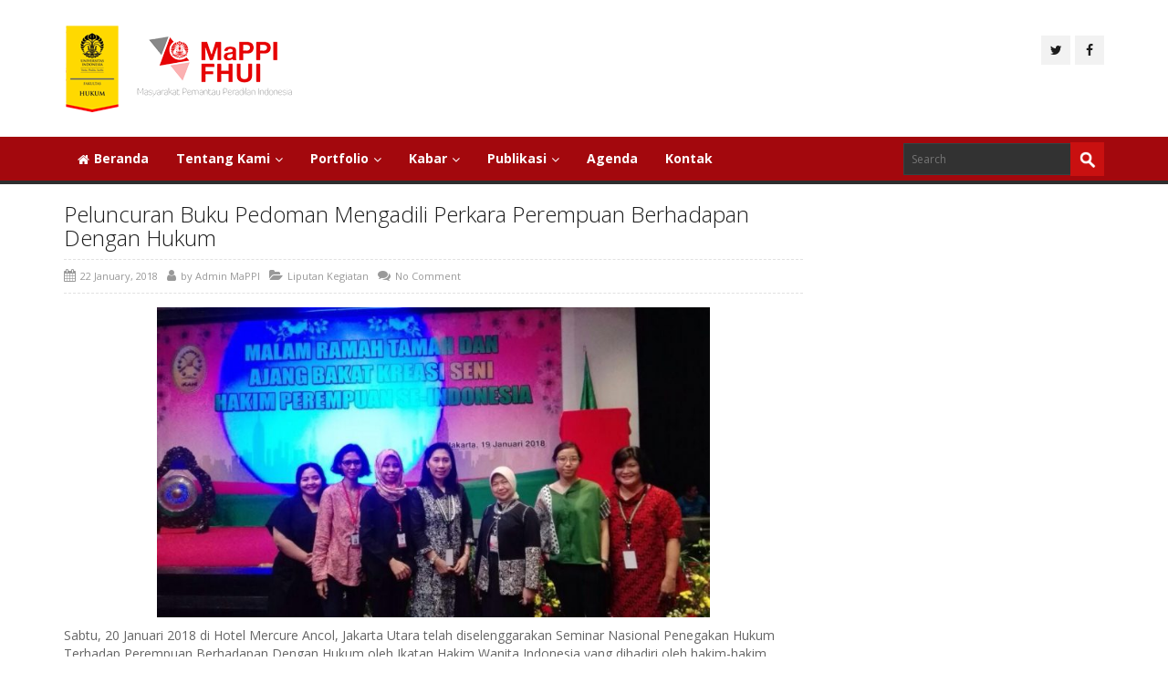

--- FILE ---
content_type: text/html; charset=UTF-8
request_url: https://mappifhui.org/peluncuran-buku-pedoman-mengadili-perkara-perempuan-berhadapan-dengan-hukum
body_size: 54215
content:
<!DOCTYPE html>
<!--[if IE 7]>
<html id="ie7" lang="en-US">
<![endif]-->
<!--[if IE 8]>
<html id="ie8" lang="en-US">
<![endif]-->
<!--[if !(IE 6) | !(IE 7) | !(IE 8)  ]><!-->
<html lang="en-US">
<!--<![endif]-->
<head>
	<meta charset="UTF-8" />
	<meta name="viewport" content="width=device-width, initial-scale=1.0" />
	<link rel="shortcut icon" href="https://mappifhui.org/wp-content/uploads/2015/10/fav.png" />
	<link rel="profile" href="http://gmpg.org/xfn/11" />
	<link rel="pingback" href="" />
	
	<!-- IE10 viewport hack for Surface/desktop Windows 8 bug -->
	<script src="https://mappifhui.org/wp-content/themes/alterna/js/ie10-viewport-bug-workaround.js"></script>
	
	    <!-- HTML5 shim and Respond.js IE8 support of HTML5 elements and media queries -->
	<!--[if lt IE 9]>
	<script src="https://mappifhui.org/wp-content/themes/alterna/js/html5shiv.js"></script>
	<script src="https://mappifhui.org/wp-content/themes/alterna/js/respond.min.js"></script>
	<![endif]-->
<meta name='robots' content='index, follow, max-image-preview:large, max-snippet:-1, max-video-preview:-1' />
<meta name="dlm-version" content="5.1.6">
	<!-- This site is optimized with the Yoast SEO plugin v24.5 - https://yoast.com/wordpress/plugins/seo/ -->
	<title>Peluncuran Buku Pedoman Mengadili Perkara Perempuan Berhadapan Dengan Hukum - MaPPI FHUI</title>
	<link rel="canonical" href="https://mappifhui.org/peluncuran-buku-pedoman-mengadili-perkara-perempuan-berhadapan-dengan-hukum" />
	<meta property="og:locale" content="en_US" />
	<meta property="og:type" content="article" />
	<meta property="og:title" content="Peluncuran Buku Pedoman Mengadili Perkara Perempuan Berhadapan Dengan Hukum - MaPPI FHUI" />
	<meta property="og:description" content="Sabtu, 20 Januari 2018&nbsp;di Hotel Mercure Ancol, Jakarta Utara telah diselenggarakan Seminar Nasional Penegakan Hukum Terhadap Perempuan Berhadapan Dengan Hukum oleh Ikatan Hakim Wanita Indonesia yang dihadiri oleh hakim-hakim perempuan yang masih aktif maupun purna bakti serta perwakilan Ikatan Hakim Indonesia (IKAHI). Pada kegiatan tersebut Prof. Dr. H.. Hatta Ali, S.H.M.H selaku Ketua Mahakamah Agung [&hellip;]" />
	<meta property="og:url" content="https://mappifhui.org/peluncuran-buku-pedoman-mengadili-perkara-perempuan-berhadapan-dengan-hukum" />
	<meta property="og:site_name" content="MaPPI FHUI" />
	<meta property="article:publisher" content="https://www.facebook.com/mappifhui/" />
	<meta property="article:published_time" content="2018-01-22T07:09:57+00:00" />
	<meta property="article:modified_time" content="2018-01-30T07:12:25+00:00" />
	<meta property="og:image" content="https://mappifhui.org/wp-content/uploads/2018/01/mappi-2018.jpg" />
	<meta property="og:image:width" content="1040" />
	<meta property="og:image:height" content="584" />
	<meta property="og:image:type" content="image/jpeg" />
	<meta name="author" content="Admin MaPPI" />
	<meta name="twitter:card" content="summary_large_image" />
	<meta name="twitter:creator" content="@mappi_fhui" />
	<meta name="twitter:site" content="@mappi_fhui" />
	<meta name="twitter:label1" content="Written by" />
	<meta name="twitter:data1" content="Admin MaPPI" />
	<meta name="twitter:label2" content="Est. reading time" />
	<meta name="twitter:data2" content="1 minute" />
	<script type="application/ld+json" class="yoast-schema-graph">{"@context":"https://schema.org","@graph":[{"@type":"WebPage","@id":"https://mappifhui.org/peluncuran-buku-pedoman-mengadili-perkara-perempuan-berhadapan-dengan-hukum","url":"https://mappifhui.org/peluncuran-buku-pedoman-mengadili-perkara-perempuan-berhadapan-dengan-hukum","name":"Peluncuran Buku Pedoman Mengadili Perkara Perempuan Berhadapan Dengan Hukum - MaPPI FHUI","isPartOf":{"@id":"http://mappifhui.org/#website"},"primaryImageOfPage":{"@id":"https://mappifhui.org/peluncuran-buku-pedoman-mengadili-perkara-perempuan-berhadapan-dengan-hukum#primaryimage"},"image":{"@id":"https://mappifhui.org/peluncuran-buku-pedoman-mengadili-perkara-perempuan-berhadapan-dengan-hukum#primaryimage"},"thumbnailUrl":"https://mappifhui.org/wp-content/uploads/2018/01/mappi-2018.jpg","datePublished":"2018-01-22T07:09:57+00:00","dateModified":"2018-01-30T07:12:25+00:00","author":{"@id":"http://mappifhui.org/#/schema/person/32e4deaf1db3d2dbc29629abd63f2c02"},"breadcrumb":{"@id":"https://mappifhui.org/peluncuran-buku-pedoman-mengadili-perkara-perempuan-berhadapan-dengan-hukum#breadcrumb"},"inLanguage":"en-US","potentialAction":[{"@type":"ReadAction","target":["https://mappifhui.org/peluncuran-buku-pedoman-mengadili-perkara-perempuan-berhadapan-dengan-hukum"]}]},{"@type":"ImageObject","inLanguage":"en-US","@id":"https://mappifhui.org/peluncuran-buku-pedoman-mengadili-perkara-perempuan-berhadapan-dengan-hukum#primaryimage","url":"https://mappifhui.org/wp-content/uploads/2018/01/mappi-2018.jpg","contentUrl":"https://mappifhui.org/wp-content/uploads/2018/01/mappi-2018.jpg","width":1040,"height":584},{"@type":"BreadcrumbList","@id":"https://mappifhui.org/peluncuran-buku-pedoman-mengadili-perkara-perempuan-berhadapan-dengan-hukum#breadcrumb","itemListElement":[{"@type":"ListItem","position":1,"name":"Home","item":"https://mappifhui.org/"},{"@type":"ListItem","position":2,"name":"Peluncuran Buku Pedoman Mengadili Perkara Perempuan Berhadapan Dengan Hukum"}]},{"@type":"WebSite","@id":"http://mappifhui.org/#website","url":"http://mappifhui.org/","name":"MaPPI FHUI","description":"Masyarakat Pemantau Peradilan Indonesia","potentialAction":[{"@type":"SearchAction","target":{"@type":"EntryPoint","urlTemplate":"http://mappifhui.org/?s={search_term_string}"},"query-input":{"@type":"PropertyValueSpecification","valueRequired":true,"valueName":"search_term_string"}}],"inLanguage":"en-US"},{"@type":"Person","@id":"http://mappifhui.org/#/schema/person/32e4deaf1db3d2dbc29629abd63f2c02","name":"Admin MaPPI","image":{"@type":"ImageObject","inLanguage":"en-US","@id":"http://mappifhui.org/#/schema/person/image/","url":"https://secure.gravatar.com/avatar/44bb23bfee31735180567316c9ed76f4?s=96&d=mm&r=g","contentUrl":"https://secure.gravatar.com/avatar/44bb23bfee31735180567316c9ed76f4?s=96&d=mm&r=g","caption":"Admin MaPPI"},"url":"https://mappifhui.org/author/mappi-admin"}]}</script>
	<!-- / Yoast SEO plugin. -->


<link rel='dns-prefetch' href='//fonts.googleapis.com' />
<link rel="alternate" type="application/rss+xml" title="MaPPI FHUI &raquo; Feed" href="https://mappifhui.org/feed" />
<link rel="alternate" type="application/rss+xml" title="MaPPI FHUI &raquo; Comments Feed" href="https://mappifhui.org/comments/feed" />
<script type="text/javascript">
/* <![CDATA[ */
window._wpemojiSettings = {"baseUrl":"https:\/\/s.w.org\/images\/core\/emoji\/15.0.3\/72x72\/","ext":".png","svgUrl":"https:\/\/s.w.org\/images\/core\/emoji\/15.0.3\/svg\/","svgExt":".svg","source":{"concatemoji":"https:\/\/mappifhui.org\/wp-includes\/js\/wp-emoji-release.min.js?ver=6.5.7"}};
/*! This file is auto-generated */
!function(i,n){var o,s,e;function c(e){try{var t={supportTests:e,timestamp:(new Date).valueOf()};sessionStorage.setItem(o,JSON.stringify(t))}catch(e){}}function p(e,t,n){e.clearRect(0,0,e.canvas.width,e.canvas.height),e.fillText(t,0,0);var t=new Uint32Array(e.getImageData(0,0,e.canvas.width,e.canvas.height).data),r=(e.clearRect(0,0,e.canvas.width,e.canvas.height),e.fillText(n,0,0),new Uint32Array(e.getImageData(0,0,e.canvas.width,e.canvas.height).data));return t.every(function(e,t){return e===r[t]})}function u(e,t,n){switch(t){case"flag":return n(e,"\ud83c\udff3\ufe0f\u200d\u26a7\ufe0f","\ud83c\udff3\ufe0f\u200b\u26a7\ufe0f")?!1:!n(e,"\ud83c\uddfa\ud83c\uddf3","\ud83c\uddfa\u200b\ud83c\uddf3")&&!n(e,"\ud83c\udff4\udb40\udc67\udb40\udc62\udb40\udc65\udb40\udc6e\udb40\udc67\udb40\udc7f","\ud83c\udff4\u200b\udb40\udc67\u200b\udb40\udc62\u200b\udb40\udc65\u200b\udb40\udc6e\u200b\udb40\udc67\u200b\udb40\udc7f");case"emoji":return!n(e,"\ud83d\udc26\u200d\u2b1b","\ud83d\udc26\u200b\u2b1b")}return!1}function f(e,t,n){var r="undefined"!=typeof WorkerGlobalScope&&self instanceof WorkerGlobalScope?new OffscreenCanvas(300,150):i.createElement("canvas"),a=r.getContext("2d",{willReadFrequently:!0}),o=(a.textBaseline="top",a.font="600 32px Arial",{});return e.forEach(function(e){o[e]=t(a,e,n)}),o}function t(e){var t=i.createElement("script");t.src=e,t.defer=!0,i.head.appendChild(t)}"undefined"!=typeof Promise&&(o="wpEmojiSettingsSupports",s=["flag","emoji"],n.supports={everything:!0,everythingExceptFlag:!0},e=new Promise(function(e){i.addEventListener("DOMContentLoaded",e,{once:!0})}),new Promise(function(t){var n=function(){try{var e=JSON.parse(sessionStorage.getItem(o));if("object"==typeof e&&"number"==typeof e.timestamp&&(new Date).valueOf()<e.timestamp+604800&&"object"==typeof e.supportTests)return e.supportTests}catch(e){}return null}();if(!n){if("undefined"!=typeof Worker&&"undefined"!=typeof OffscreenCanvas&&"undefined"!=typeof URL&&URL.createObjectURL&&"undefined"!=typeof Blob)try{var e="postMessage("+f.toString()+"("+[JSON.stringify(s),u.toString(),p.toString()].join(",")+"));",r=new Blob([e],{type:"text/javascript"}),a=new Worker(URL.createObjectURL(r),{name:"wpTestEmojiSupports"});return void(a.onmessage=function(e){c(n=e.data),a.terminate(),t(n)})}catch(e){}c(n=f(s,u,p))}t(n)}).then(function(e){for(var t in e)n.supports[t]=e[t],n.supports.everything=n.supports.everything&&n.supports[t],"flag"!==t&&(n.supports.everythingExceptFlag=n.supports.everythingExceptFlag&&n.supports[t]);n.supports.everythingExceptFlag=n.supports.everythingExceptFlag&&!n.supports.flag,n.DOMReady=!1,n.readyCallback=function(){n.DOMReady=!0}}).then(function(){return e}).then(function(){var e;n.supports.everything||(n.readyCallback(),(e=n.source||{}).concatemoji?t(e.concatemoji):e.wpemoji&&e.twemoji&&(t(e.twemoji),t(e.wpemoji)))}))}((window,document),window._wpemojiSettings);
/* ]]> */
</script>
<link rel='stylesheet' id='svc-fontawosem-css-css' href='https://mappifhui.org/wp-content/plugins/svc-post-grid-addon/assets/css/font-awesome.min.css?ver=6.5.7' type='text/css' media='all' />
<link rel='stylesheet' id='svc-front-css-css' href='https://mappifhui.org/wp-content/plugins/svc-post-grid-addon/assets/css/front.css?ver=6.5.7' type='text/css' media='all' />
<style id='wp-emoji-styles-inline-css' type='text/css'>

	img.wp-smiley, img.emoji {
		display: inline !important;
		border: none !important;
		box-shadow: none !important;
		height: 1em !important;
		width: 1em !important;
		margin: 0 0.07em !important;
		vertical-align: -0.1em !important;
		background: none !important;
		padding: 0 !important;
	}
</style>
<link rel='stylesheet' id='wp-block-library-css' href='https://mappifhui.org/wp-includes/css/dist/block-library/style.min.css?ver=6.5.7' type='text/css' media='all' />
<link rel='stylesheet' id='awsm-ead-public-css' href='https://mappifhui.org/wp-content/plugins/embed-any-document/css/embed-public.min.css?ver=2.7.12' type='text/css' media='all' />
<style id='classic-theme-styles-inline-css' type='text/css'>
/*! This file is auto-generated */
.wp-block-button__link{color:#fff;background-color:#32373c;border-radius:9999px;box-shadow:none;text-decoration:none;padding:calc(.667em + 2px) calc(1.333em + 2px);font-size:1.125em}.wp-block-file__button{background:#32373c;color:#fff;text-decoration:none}
</style>
<style id='global-styles-inline-css' type='text/css'>
body{--wp--preset--color--black: #000000;--wp--preset--color--cyan-bluish-gray: #abb8c3;--wp--preset--color--white: #ffffff;--wp--preset--color--pale-pink: #f78da7;--wp--preset--color--vivid-red: #cf2e2e;--wp--preset--color--luminous-vivid-orange: #ff6900;--wp--preset--color--luminous-vivid-amber: #fcb900;--wp--preset--color--light-green-cyan: #7bdcb5;--wp--preset--color--vivid-green-cyan: #00d084;--wp--preset--color--pale-cyan-blue: #8ed1fc;--wp--preset--color--vivid-cyan-blue: #0693e3;--wp--preset--color--vivid-purple: #9b51e0;--wp--preset--gradient--vivid-cyan-blue-to-vivid-purple: linear-gradient(135deg,rgba(6,147,227,1) 0%,rgb(155,81,224) 100%);--wp--preset--gradient--light-green-cyan-to-vivid-green-cyan: linear-gradient(135deg,rgb(122,220,180) 0%,rgb(0,208,130) 100%);--wp--preset--gradient--luminous-vivid-amber-to-luminous-vivid-orange: linear-gradient(135deg,rgba(252,185,0,1) 0%,rgba(255,105,0,1) 100%);--wp--preset--gradient--luminous-vivid-orange-to-vivid-red: linear-gradient(135deg,rgba(255,105,0,1) 0%,rgb(207,46,46) 100%);--wp--preset--gradient--very-light-gray-to-cyan-bluish-gray: linear-gradient(135deg,rgb(238,238,238) 0%,rgb(169,184,195) 100%);--wp--preset--gradient--cool-to-warm-spectrum: linear-gradient(135deg,rgb(74,234,220) 0%,rgb(151,120,209) 20%,rgb(207,42,186) 40%,rgb(238,44,130) 60%,rgb(251,105,98) 80%,rgb(254,248,76) 100%);--wp--preset--gradient--blush-light-purple: linear-gradient(135deg,rgb(255,206,236) 0%,rgb(152,150,240) 100%);--wp--preset--gradient--blush-bordeaux: linear-gradient(135deg,rgb(254,205,165) 0%,rgb(254,45,45) 50%,rgb(107,0,62) 100%);--wp--preset--gradient--luminous-dusk: linear-gradient(135deg,rgb(255,203,112) 0%,rgb(199,81,192) 50%,rgb(65,88,208) 100%);--wp--preset--gradient--pale-ocean: linear-gradient(135deg,rgb(255,245,203) 0%,rgb(182,227,212) 50%,rgb(51,167,181) 100%);--wp--preset--gradient--electric-grass: linear-gradient(135deg,rgb(202,248,128) 0%,rgb(113,206,126) 100%);--wp--preset--gradient--midnight: linear-gradient(135deg,rgb(2,3,129) 0%,rgb(40,116,252) 100%);--wp--preset--font-size--small: 13px;--wp--preset--font-size--medium: 20px;--wp--preset--font-size--large: 36px;--wp--preset--font-size--x-large: 42px;--wp--preset--spacing--20: 0.44rem;--wp--preset--spacing--30: 0.67rem;--wp--preset--spacing--40: 1rem;--wp--preset--spacing--50: 1.5rem;--wp--preset--spacing--60: 2.25rem;--wp--preset--spacing--70: 3.38rem;--wp--preset--spacing--80: 5.06rem;--wp--preset--shadow--natural: 6px 6px 9px rgba(0, 0, 0, 0.2);--wp--preset--shadow--deep: 12px 12px 50px rgba(0, 0, 0, 0.4);--wp--preset--shadow--sharp: 6px 6px 0px rgba(0, 0, 0, 0.2);--wp--preset--shadow--outlined: 6px 6px 0px -3px rgba(255, 255, 255, 1), 6px 6px rgba(0, 0, 0, 1);--wp--preset--shadow--crisp: 6px 6px 0px rgba(0, 0, 0, 1);}:where(.is-layout-flex){gap: 0.5em;}:where(.is-layout-grid){gap: 0.5em;}body .is-layout-flex{display: flex;}body .is-layout-flex{flex-wrap: wrap;align-items: center;}body .is-layout-flex > *{margin: 0;}body .is-layout-grid{display: grid;}body .is-layout-grid > *{margin: 0;}:where(.wp-block-columns.is-layout-flex){gap: 2em;}:where(.wp-block-columns.is-layout-grid){gap: 2em;}:where(.wp-block-post-template.is-layout-flex){gap: 1.25em;}:where(.wp-block-post-template.is-layout-grid){gap: 1.25em;}.has-black-color{color: var(--wp--preset--color--black) !important;}.has-cyan-bluish-gray-color{color: var(--wp--preset--color--cyan-bluish-gray) !important;}.has-white-color{color: var(--wp--preset--color--white) !important;}.has-pale-pink-color{color: var(--wp--preset--color--pale-pink) !important;}.has-vivid-red-color{color: var(--wp--preset--color--vivid-red) !important;}.has-luminous-vivid-orange-color{color: var(--wp--preset--color--luminous-vivid-orange) !important;}.has-luminous-vivid-amber-color{color: var(--wp--preset--color--luminous-vivid-amber) !important;}.has-light-green-cyan-color{color: var(--wp--preset--color--light-green-cyan) !important;}.has-vivid-green-cyan-color{color: var(--wp--preset--color--vivid-green-cyan) !important;}.has-pale-cyan-blue-color{color: var(--wp--preset--color--pale-cyan-blue) !important;}.has-vivid-cyan-blue-color{color: var(--wp--preset--color--vivid-cyan-blue) !important;}.has-vivid-purple-color{color: var(--wp--preset--color--vivid-purple) !important;}.has-black-background-color{background-color: var(--wp--preset--color--black) !important;}.has-cyan-bluish-gray-background-color{background-color: var(--wp--preset--color--cyan-bluish-gray) !important;}.has-white-background-color{background-color: var(--wp--preset--color--white) !important;}.has-pale-pink-background-color{background-color: var(--wp--preset--color--pale-pink) !important;}.has-vivid-red-background-color{background-color: var(--wp--preset--color--vivid-red) !important;}.has-luminous-vivid-orange-background-color{background-color: var(--wp--preset--color--luminous-vivid-orange) !important;}.has-luminous-vivid-amber-background-color{background-color: var(--wp--preset--color--luminous-vivid-amber) !important;}.has-light-green-cyan-background-color{background-color: var(--wp--preset--color--light-green-cyan) !important;}.has-vivid-green-cyan-background-color{background-color: var(--wp--preset--color--vivid-green-cyan) !important;}.has-pale-cyan-blue-background-color{background-color: var(--wp--preset--color--pale-cyan-blue) !important;}.has-vivid-cyan-blue-background-color{background-color: var(--wp--preset--color--vivid-cyan-blue) !important;}.has-vivid-purple-background-color{background-color: var(--wp--preset--color--vivid-purple) !important;}.has-black-border-color{border-color: var(--wp--preset--color--black) !important;}.has-cyan-bluish-gray-border-color{border-color: var(--wp--preset--color--cyan-bluish-gray) !important;}.has-white-border-color{border-color: var(--wp--preset--color--white) !important;}.has-pale-pink-border-color{border-color: var(--wp--preset--color--pale-pink) !important;}.has-vivid-red-border-color{border-color: var(--wp--preset--color--vivid-red) !important;}.has-luminous-vivid-orange-border-color{border-color: var(--wp--preset--color--luminous-vivid-orange) !important;}.has-luminous-vivid-amber-border-color{border-color: var(--wp--preset--color--luminous-vivid-amber) !important;}.has-light-green-cyan-border-color{border-color: var(--wp--preset--color--light-green-cyan) !important;}.has-vivid-green-cyan-border-color{border-color: var(--wp--preset--color--vivid-green-cyan) !important;}.has-pale-cyan-blue-border-color{border-color: var(--wp--preset--color--pale-cyan-blue) !important;}.has-vivid-cyan-blue-border-color{border-color: var(--wp--preset--color--vivid-cyan-blue) !important;}.has-vivid-purple-border-color{border-color: var(--wp--preset--color--vivid-purple) !important;}.has-vivid-cyan-blue-to-vivid-purple-gradient-background{background: var(--wp--preset--gradient--vivid-cyan-blue-to-vivid-purple) !important;}.has-light-green-cyan-to-vivid-green-cyan-gradient-background{background: var(--wp--preset--gradient--light-green-cyan-to-vivid-green-cyan) !important;}.has-luminous-vivid-amber-to-luminous-vivid-orange-gradient-background{background: var(--wp--preset--gradient--luminous-vivid-amber-to-luminous-vivid-orange) !important;}.has-luminous-vivid-orange-to-vivid-red-gradient-background{background: var(--wp--preset--gradient--luminous-vivid-orange-to-vivid-red) !important;}.has-very-light-gray-to-cyan-bluish-gray-gradient-background{background: var(--wp--preset--gradient--very-light-gray-to-cyan-bluish-gray) !important;}.has-cool-to-warm-spectrum-gradient-background{background: var(--wp--preset--gradient--cool-to-warm-spectrum) !important;}.has-blush-light-purple-gradient-background{background: var(--wp--preset--gradient--blush-light-purple) !important;}.has-blush-bordeaux-gradient-background{background: var(--wp--preset--gradient--blush-bordeaux) !important;}.has-luminous-dusk-gradient-background{background: var(--wp--preset--gradient--luminous-dusk) !important;}.has-pale-ocean-gradient-background{background: var(--wp--preset--gradient--pale-ocean) !important;}.has-electric-grass-gradient-background{background: var(--wp--preset--gradient--electric-grass) !important;}.has-midnight-gradient-background{background: var(--wp--preset--gradient--midnight) !important;}.has-small-font-size{font-size: var(--wp--preset--font-size--small) !important;}.has-medium-font-size{font-size: var(--wp--preset--font-size--medium) !important;}.has-large-font-size{font-size: var(--wp--preset--font-size--large) !important;}.has-x-large-font-size{font-size: var(--wp--preset--font-size--x-large) !important;}
.wp-block-navigation a:where(:not(.wp-element-button)){color: inherit;}
:where(.wp-block-post-template.is-layout-flex){gap: 1.25em;}:where(.wp-block-post-template.is-layout-grid){gap: 1.25em;}
:where(.wp-block-columns.is-layout-flex){gap: 2em;}:where(.wp-block-columns.is-layout-grid){gap: 2em;}
.wp-block-pullquote{font-size: 1.5em;line-height: 1.6;}
</style>
<link rel='stylesheet' id='contact-form-7-css' href='https://mappifhui.org/wp-content/plugins/contact-form-7/includes/css/styles.css?ver=5.9.8' type='text/css' media='all' />
<link rel='stylesheet' id='rs-plugin-settings-css' href='https://mappifhui.org/wp-content/plugins/revslider/public/assets/css/settings.css?ver=5.4.7.4' type='text/css' media='all' />
<style id='rs-plugin-settings-inline-css' type='text/css'>
#rs-demo-id {}
</style>
<link rel='stylesheet' id='bootstrap-css' href='https://mappifhui.org/wp-content/themes/alterna/bootstrap/css/bootstrap.min.css?ver=9.12.4' type='text/css' media='all' />
<link rel='stylesheet' id='fontawesome-css' href='https://mappifhui.org/wp-content/themes/alterna/fontawesome/css/font-awesome.min.css?ver=9.12.4' type='text/css' media='all' />
<link rel='stylesheet' id='animate-css' href='https://mappifhui.org/wp-content/themes/alterna/css/animate.min.css?ver=9.12.4' type='text/css' media='all' />
<link rel='stylesheet' id='flexslider_style-css' href='https://mappifhui.org/wp-content/themes/alterna/js/flexslider/flexslider.css?ver=9.12.4' type='text/css' media='all' />
<link rel='stylesheet' id='fancyBox_style-css' href='https://mappifhui.org/wp-content/themes/alterna/js/fancyBox/jquery.fancybox.css?ver=9.12.4' type='text/css' media='all' />
<link rel='stylesheet' id='fancyBox_helper_style-css' href='https://mappifhui.org/wp-content/themes/alterna/js/fancyBox/helpers/jquery.fancybox-thumbs.css?ver=9.12.4' type='text/css' media='all' />
<link rel='stylesheet' id='alterna_style-css' href='https://mappifhui.org/wp-content/uploads/alterna/alterna-styles.css?ver=65' type='text/css' media='all' />
<link rel='stylesheet' id='style-css' href='https://mappifhui.org/wp-content/themes/alterna-child/style.css?ver=9.12.4' type='text/css' media='all' />
<link rel='stylesheet' id='custom-theme-font-css' href='//fonts.googleapis.com/css?family=Open+Sans%3A400%2C400italic%2C300%2C300italic%2C700%2C700italic&#038;ver=6.5.7' type='text/css' media='all' />
<link rel='stylesheet' id='tablepress-default-css' href='https://mappifhui.org/wp-content/tablepress-combined.min.css?ver=42' type='text/css' media='all' />
<script type="text/javascript" src="https://mappifhui.org/wp-includes/js/jquery/jquery.min.js?ver=3.7.1" id="jquery-core-js"></script>
<script type="text/javascript" src="https://mappifhui.org/wp-includes/js/jquery/jquery-migrate.min.js?ver=3.4.1" id="jquery-migrate-js"></script>
<script type="text/javascript" src="https://mappifhui.org/wp-content/plugins/revslider/public/assets/js/jquery.themepunch.tools.min.js?ver=5.4.7.4" id="tp-tools-js"></script>
<script type="text/javascript" src="https://mappifhui.org/wp-content/plugins/revslider/public/assets/js/jquery.themepunch.revolution.min.js?ver=5.4.7.4" id="revmin-js"></script>
<link rel="https://api.w.org/" href="https://mappifhui.org/wp-json/" /><link rel="alternate" type="application/json" href="https://mappifhui.org/wp-json/wp/v2/posts/9439" /><link rel="EditURI" type="application/rsd+xml" title="RSD" href="https://mappifhui.org/xmlrpc.php?rsd" />
<link rel='shortlink' href='https://mappifhui.org/?p=9439' />
<link rel="alternate" type="application/json+oembed" href="https://mappifhui.org/wp-json/oembed/1.0/embed?url=https%3A%2F%2Fmappifhui.org%2Fpeluncuran-buku-pedoman-mengadili-perkara-perempuan-berhadapan-dengan-hukum" />
<link rel="alternate" type="text/xml+oembed" href="https://mappifhui.org/wp-json/oembed/1.0/embed?url=https%3A%2F%2Fmappifhui.org%2Fpeluncuran-buku-pedoman-mengadili-perkara-perempuan-berhadapan-dengan-hukum&#038;format=xml" />
    <style>
	.svc_post_grid_list_container{ display:none;}
	#loader {background-image: url("https://mappifhui.org/wp-content/plugins/svc-post-grid-addon/inc/../addons/post-grid/css/loader.GIF");}
	</style>
    <style id="alterna-custom-page-css" type="text/css">
@media only screen and (-Webkit-min-device-pixel-ratio: 1.5),
only screen and (-moz-min-device-pixel-ratio: 1.5),
only screen and (-o-min-device-pixel-ratio: 3/2),
only screen and (min-device-pixel-ratio: 1.5) {
	
}
</style>
                <style id="alterna-custom-css" type="text/css">
			/*input your custom css code */
.alterna-nav-menu li a{
text-transform:none;
font-size:14px;
font-weight:600;
}
.alterna-nav-menu .sub-menu li a{
font-size:13px;
font-weight:300;
}
.searchform .sf-s:hover{
width:220px;
}
.searchform .sf-s{
width:220px;
color:#fff;
}
.alterna-nav-menu > li{
background:none;
}
			
			@media only screen and (-Webkit-min-device-pixel-ratio: 1.5),
			only screen and (-moz-min-device-pixel-ratio: 1.5),
			only screen and (-o-min-device-pixel-ratio: 3/2),
			only screen and (min-device-pixel-ratio: 1.5) {
			/*input your custom css code */			}
			
		</style>
        <meta name="generator" content="Powered by WPBakery Page Builder - drag and drop page builder for WordPress."/>
<meta name="generator" content="Powered by Slider Revolution 5.4.7.4 - responsive, Mobile-Friendly Slider Plugin for WordPress with comfortable drag and drop interface." />
<script type="text/javascript">function setREVStartSize(e){									
						try{ e.c=jQuery(e.c);var i=jQuery(window).width(),t=9999,r=0,n=0,l=0,f=0,s=0,h=0;
							if(e.responsiveLevels&&(jQuery.each(e.responsiveLevels,function(e,f){f>i&&(t=r=f,l=e),i>f&&f>r&&(r=f,n=e)}),t>r&&(l=n)),f=e.gridheight[l]||e.gridheight[0]||e.gridheight,s=e.gridwidth[l]||e.gridwidth[0]||e.gridwidth,h=i/s,h=h>1?1:h,f=Math.round(h*f),"fullscreen"==e.sliderLayout){var u=(e.c.width(),jQuery(window).height());if(void 0!=e.fullScreenOffsetContainer){var c=e.fullScreenOffsetContainer.split(",");if (c) jQuery.each(c,function(e,i){u=jQuery(i).length>0?u-jQuery(i).outerHeight(!0):u}),e.fullScreenOffset.split("%").length>1&&void 0!=e.fullScreenOffset&&e.fullScreenOffset.length>0?u-=jQuery(window).height()*parseInt(e.fullScreenOffset,0)/100:void 0!=e.fullScreenOffset&&e.fullScreenOffset.length>0&&(u-=parseInt(e.fullScreenOffset,0))}f=u}else void 0!=e.minHeight&&f<e.minHeight&&(f=e.minHeight);e.c.closest(".rev_slider_wrapper").css({height:f})					
						}catch(d){console.log("Failure at Presize of Slider:"+d)}						
					};</script>
<noscript><style> .wpb_animate_when_almost_visible { opacity: 1; }</style></noscript></head>
<body class="post-template-default single single-post postid-9439 single-format-standard wide-layout wpb-js-composer js-comp-ver-6.13.0 vc_responsive">
	<div class="wrapper">
		<div class="header-wrap">
        	        	            <header class="header-style-1">
    <div id="alterna-header" class="header-fixed-enabled">
        <div class="container">
            <div class="logo">
                <a href="https://mappifhui.org" title="MaPPI FHUI">						<img class="logo-default" src="https://mappifhui.org/wp-content/uploads/2021/11/logo-mappi-2021.png" width="250" height="100" alt="logo">
						                        <img class="logo-retina" src="https://mappifhui.org/wp-content/uploads/2021/11/logo-mappi-2021.png" width="250" height="100" alt="logo">
                                            </a>
            </div>
                        <div class="header-social-container">
                <ul class="inline alterna-social header-social">
                <li class="social"><a title="Twitter" href="https://twitter.com/mappi_fhui" target="_blank" ><span class="alterna-icon-twitter"><i class="fa fa-twitter"></i></span></a></li><li class="social"><a title="Facebook" href="https://www.facebook.com/mappifhui/" target="_blank" ><span class="alterna-icon-facebook"><i class="fa fa-facebook"></i></span></a></li>                </ul>
            </div>
                    </div>
    </div>

    <nav id="alterna-drop-nav" class="navbar">
  <div class="container-fluid">
    <div class="navbar-header">
      <button type="button" class="navbar-toggle collapsed" data-toggle="collapse" data-target="#alterna-mobile-navbar-collapse">
        <span class="sr-only">Toggle navigation</span>
        <span class="icon-bar"></span>
        <span class="icon-bar"></span>
        <span class="icon-bar"></span>
      </button>
    </div>

    <div class="collapse navbar-collapse" id="alterna-mobile-navbar-collapse">
	<ul id="menu-main-menu" class="nav navbar-nav"><li id="menu-item-6788" class="menu-item menu-item-type-custom menu-item-object-custom menu-item-home menu-item-6788"><a href="https://mappifhui.org/"><i class="fa fa-home"></i>Beranda</a></li>
<li id="menu-item-6817" class="menu-item menu-item-type-post_type menu-item-object-page menu-item-has-children menu-item-6817"><a href="https://mappifhui.org/tentang-kami">Tentang Kami</a>
<ul class="sub-menu">
	<li id="menu-item-6814" class="menu-item menu-item-type-post_type menu-item-object-page menu-item-6814"><a href="https://mappifhui.org/sejarah">Sejarah</a></li>
	<li id="menu-item-6819" class="menu-item menu-item-type-post_type menu-item-object-page menu-item-6819"><a href="https://mappifhui.org/visi-dan-misi">Visi dan Misi</a></li>
	<li id="menu-item-6800" class="menu-item menu-item-type-post_type menu-item-object-page menu-item-6800"><a href="https://mappifhui.org/laporan-audit">Laporan Audit</a></li>
	<li id="menu-item-10862" class="menu-item menu-item-type-post_type menu-item-object-page menu-item-10862"><a href="https://mappifhui.org/struktur-lembaga">Struktur Lembaga</a></li>
	<li id="menu-item-6803" class="menu-item menu-item-type-post_type menu-item-object-page menu-item-6803"><a href="https://mappifhui.org/mitra">Mitra</a></li>
</ul>
</li>
<li id="menu-item-7472" class="menu-item menu-item-type-custom menu-item-object-custom menu-item-has-children menu-item-7472"><a href="#">Portfolio</a>
<ul class="sub-menu">
	<li id="menu-item-6810" class="menu-item menu-item-type-post_type menu-item-object-page menu-item-6810"><a href="https://mappifhui.org/program-berjalan">Program Berjalan</a></li>
	<li id="menu-item-6790" class="menu-item menu-item-type-post_type menu-item-object-page menu-item-6790"><a href="https://mappifhui.org/arsip-program">Arsip Program</a></li>
</ul>
</li>
<li id="menu-item-7656" class="menu-item menu-item-type-custom menu-item-object-custom menu-item-has-children menu-item-7656"><a href="#">Kabar</a>
<ul class="sub-menu">
	<li id="menu-item-6802" class="menu-item menu-item-type-post_type menu-item-object-page menu-item-6802"><a href="https://mappifhui.org/liputan-kegiatan">Liputan Kegiatan</a></li>
	<li id="menu-item-6815" class="menu-item menu-item-type-post_type menu-item-object-page menu-item-6815"><a href="https://mappifhui.org/siaran-pers">Siaran Pers</a></li>
	<li id="menu-item-6972" class="menu-item menu-item-type-post_type menu-item-object-page menu-item-6972"><a href="https://mappifhui.org/kabar-media">Kabar Media</a></li>
	<li id="menu-item-8652" class="menu-item menu-item-type-post_type menu-item-object-page menu-item-8652"><a href="https://mappifhui.org/internal">Internal</a></li>
</ul>
</li>
<li id="menu-item-7655" class="menu-item menu-item-type-custom menu-item-object-custom menu-item-has-children menu-item-7655"><a href="#">Publikasi</a>
<ul class="sub-menu">
	<li id="menu-item-8098" class="menu-item menu-item-type-post_type menu-item-object-page menu-item-8098"><a href="https://mappifhui.org/anotasi-putusan">Anotasi Putusan</a></li>
	<li id="menu-item-6791" class="menu-item menu-item-type-post_type menu-item-object-page menu-item-6791"><a href="https://mappifhui.org/buku">Buku</a></li>
	<li id="menu-item-6792" class="menu-item menu-item-type-post_type menu-item-object-page menu-item-6792"><a href="https://mappifhui.org/bulletin">Bulletin</a></li>
	<li id="menu-item-6798" class="menu-item menu-item-type-post_type menu-item-object-page menu-item-6798"><a href="https://mappifhui.org/jurnal">Jurnal</a></li>
	<li id="menu-item-6801" class="menu-item menu-item-type-post_type menu-item-object-page menu-item-6801"><a href="https://mappifhui.org/penelitian">Penelitian</a></li>
	<li id="menu-item-6804" class="menu-item menu-item-type-post_type menu-item-object-page menu-item-6804"><a href="https://mappifhui.org/opini">Opini</a></li>
	<li id="menu-item-6797" class="menu-item menu-item-type-post_type menu-item-object-page menu-item-6797"><a href="https://mappifhui.org/infografis">Infografis</a></li>
</ul>
</li>
<li id="menu-item-8144" class="menu-item menu-item-type-custom menu-item-object-custom menu-item-8144"><a href="https://mappifhui.org/events">Agenda</a></li>
<li id="menu-item-6794" class="menu-item menu-item-type-post_type menu-item-object-page menu-item-6794"><a href="https://mappifhui.org/kontak">Kontak</a></li>
</ul>    </div><!-- /.navbar-collapse -->
  </div><!-- /.container-fluid -->
  
          <div class="alterna-nav-form-container container">
	<div class="alterna-nav-form">
	    <form role="search" class="searchform" method="get" action="https://mappifhui.org/">
	       <div>
		    		    <input class="sf-s" name="s" type="text" placeholder="Search" />
		    <input class="sf-searchsubmit" type="submit" value="" />
	       </div>
	    </form>
	</div>
    </div>
    </nav>
    <!-- menu & search form -->
    <nav id="alterna-nav">
        <div class="container">
			            <div class="fixed-logo">
                <a href="https://mappifhui.org" title="MaPPI FHUI"></a>
            </div>
        				<div class="alterna-nav-menu-container"><ul id="menu-main-menu-1" class="alterna-nav-menu"><li class="menu-item menu-item-type-custom menu-item-object-custom menu-item-home menu-item-6788"><a href="https://mappifhui.org/"><i class="fa fa-home"></i>Beranda</a></li>
<li class="menu-item menu-item-type-post_type menu-item-object-page menu-item-has-children menu-item-6817"><a href="https://mappifhui.org/tentang-kami">Tentang Kami</a>
<ul class="sub-menu">
	<li class="menu-item menu-item-type-post_type menu-item-object-page menu-item-6814"><a href="https://mappifhui.org/sejarah">Sejarah</a></li>
	<li class="menu-item menu-item-type-post_type menu-item-object-page menu-item-6819"><a href="https://mappifhui.org/visi-dan-misi">Visi dan Misi</a></li>
	<li class="menu-item menu-item-type-post_type menu-item-object-page menu-item-6800"><a href="https://mappifhui.org/laporan-audit">Laporan Audit</a></li>
	<li class="menu-item menu-item-type-post_type menu-item-object-page menu-item-10862"><a href="https://mappifhui.org/struktur-lembaga">Struktur Lembaga</a></li>
	<li class="menu-item menu-item-type-post_type menu-item-object-page menu-item-6803"><a href="https://mappifhui.org/mitra">Mitra</a></li>
</ul>
</li>
<li class="menu-item menu-item-type-custom menu-item-object-custom menu-item-has-children menu-item-7472"><a href="#">Portfolio</a>
<ul class="sub-menu">
	<li class="menu-item menu-item-type-post_type menu-item-object-page menu-item-6810"><a href="https://mappifhui.org/program-berjalan">Program Berjalan</a></li>
	<li class="menu-item menu-item-type-post_type menu-item-object-page menu-item-6790"><a href="https://mappifhui.org/arsip-program">Arsip Program</a></li>
</ul>
</li>
<li class="menu-item menu-item-type-custom menu-item-object-custom menu-item-has-children menu-item-7656"><a href="#">Kabar</a>
<ul class="sub-menu">
	<li class="menu-item menu-item-type-post_type menu-item-object-page menu-item-6802"><a href="https://mappifhui.org/liputan-kegiatan">Liputan Kegiatan</a></li>
	<li class="menu-item menu-item-type-post_type menu-item-object-page menu-item-6815"><a href="https://mappifhui.org/siaran-pers">Siaran Pers</a></li>
	<li class="menu-item menu-item-type-post_type menu-item-object-page menu-item-6972"><a href="https://mappifhui.org/kabar-media">Kabar Media</a></li>
	<li class="menu-item menu-item-type-post_type menu-item-object-page menu-item-8652"><a href="https://mappifhui.org/internal">Internal</a></li>
</ul>
</li>
<li class="menu-item menu-item-type-custom menu-item-object-custom menu-item-has-children menu-item-7655"><a href="#">Publikasi</a>
<ul class="sub-menu">
	<li class="menu-item menu-item-type-post_type menu-item-object-page menu-item-8098"><a href="https://mappifhui.org/anotasi-putusan">Anotasi Putusan</a></li>
	<li class="menu-item menu-item-type-post_type menu-item-object-page menu-item-6791"><a href="https://mappifhui.org/buku">Buku</a></li>
	<li class="menu-item menu-item-type-post_type menu-item-object-page menu-item-6792"><a href="https://mappifhui.org/bulletin">Bulletin</a></li>
	<li class="menu-item menu-item-type-post_type menu-item-object-page menu-item-6798"><a href="https://mappifhui.org/jurnal">Jurnal</a></li>
	<li class="menu-item menu-item-type-post_type menu-item-object-page menu-item-6801"><a href="https://mappifhui.org/penelitian">Penelitian</a></li>
	<li class="menu-item menu-item-type-post_type menu-item-object-page menu-item-6804"><a href="https://mappifhui.org/opini">Opini</a></li>
	<li class="menu-item menu-item-type-post_type menu-item-object-page menu-item-6797"><a href="https://mappifhui.org/infografis">Infografis</a></li>
</ul>
</li>
<li class="menu-item menu-item-type-custom menu-item-object-custom menu-item-8144"><a href="https://mappifhui.org/events">Agenda</a></li>
<li class="menu-item menu-item-type-post_type menu-item-object-page menu-item-6794"><a href="https://mappifhui.org/kontak">Kontak</a></li>
</ul></div>        	            <div class="alterna-nav-form-container">
                <div class="alterna-nav-form">
                    <form role="search" class="searchform" method="get" action="https://mappifhui.org/">
                       <div>
                                                        <input class="sf-s" name="s" type="text" placeholder="Search" />
                            <input class="sf-searchsubmit" type="submit" value="" />
                       </div>
                    </form>
                </div>
            </div>
                </div>
    </nav>
</header>    	</div><!-- end header-wrap -->
                    <div class="page-header-wrap">
                 
            </div><!-- end page-header-wrap -->
        		<div class="content-wrap">
        <div id="main" class="container">
    	<div class="row">
        	<section class="alterna-col col-lg-9 col-md-8 col-sm-8 alterna-right">
            	                        <article id="post-9439" class="entry-post post-9439 post type-post status-publish format-standard has-post-thumbnail hentry category-liputan-kegiatan" itemscope itemtype="http://schema.org/Article">
							                            <header class="entry-header">
                                <h3 class="entry-title" itemprop="name"><a href="https://mappifhui.org/peluncuran-buku-pedoman-mengadili-perkara-perempuan-berhadapan-dengan-hukum" itemprop="url">Peluncuran Buku Pedoman Mengadili Perkara Perempuan Berhadapan Dengan Hukum</a></h3>                                <div class="post-meta">
                                    <div class="post-date"><i class="fa fa-calendar"></i><span class="entry-date updated" itemprop="datePublished">22 January, 2018</span></div>
                                    <div class="post-author"><i class="fa fa-user"></i>by <span itemprop="author">Admin MaPPI</span></div>
                                    <div class="cat-links"><i class="fa fa-folder-open"></i><span itemprop="genre"><a href="https://mappifhui.org/category/kabar/liputan-kegiatan" title="View all posts in Liputan Kegiatan">Liputan Kegiatan</a></span></div>
                                                                        <div class="post-comments"><i class="fa fa-comments"></i><a href="https://mappifhui.org/peluncuran-buku-pedoman-mengadili-perkara-perempuan-berhadapan-dengan-hukum#comments" itemprop="interactionCount">No Comment</a></div>
                                                                                                        </div>
                            </header>
                            
                                                        <div class="entry-content" itemprop="articleBody">
                                <p><img fetchpriority="high" decoding="async" class="wp-image-9441 aligncenter" src="https://mappifhui.org/wp-content/uploads/2018/01/mappi-2018-1024x575.jpg" alt="" height="340" width="606" srcset="https://mappifhui.org/wp-content/uploads/2018/01/mappi-2018-1024x575.jpg 1024w, https://mappifhui.org/wp-content/uploads/2018/01/mappi-2018-300x168.jpg 300w, https://mappifhui.org/wp-content/uploads/2018/01/mappi-2018-768x431.jpg 768w, https://mappifhui.org/wp-content/uploads/2018/01/mappi-2018-750x421.jpg 750w, https://mappifhui.org/wp-content/uploads/2018/01/mappi-2018.jpg 1040w" sizes="(max-width: 606px) 100vw, 606px" /></p>
<p>Sabtu, 20 Januari 2018&nbsp;di Hotel Mercure Ancol, Jakarta Utara telah diselenggarakan Seminar Nasional Penegakan Hukum Terhadap Perempuan Berhadapan Dengan Hukum oleh Ikatan Hakim Wanita Indonesia yang dihadiri oleh hakim-hakim perempuan yang masih aktif maupun purna bakti serta perwakilan Ikatan Hakim Indonesia (IKAHI). Pada kegiatan tersebut Prof. Dr. H.. Hatta Ali, S.H.M.H selaku Ketua Mahakamah Agung RI memberikan keynote speech sekaligus meluncurkan Buku Pedoman Mengadili Perkara Perempuan Berhadapan Dengan Hukum.</p>
<p>Pada kegiatan tersebut menghadirkan para menteri perempuan dari Kabinet Kerja Jokowi, yaitu: Retno Lestari Prianssari Marsudi (Menteri Luar Negeri), Sri Mulyani Indrawati (Menteri Keuangan), Susi Pudjiastuti (Menteri Kelautan dan Perikanan) dengan dipandu Rosiana Silalahi (KompasTV) pada diskusi sesi pertama dan pada diskusi sesi kedua menghadirkan Ibu Desnayeti, SH.,MH. yang menyampaikan tentang Putusan berperspektif gender terhadap perkara perempuan berhadapan dengan hukum, dipandu oleh Ibu Dr. Sudharmawatiningsih, S.H.,M.Hum.</p>
<p>Mahmakah Agung RI, menyusun buku pedoman ini sebagai materi pendukung dari Peraturan Mahkamah Agung RI No. 3 Tahun 2017 tentang Pedoman Mengadili Perkara Perempuan Berhadapan Dengan Hukum yang telah diterbitkan pada tanggal 4 Agustus 2017. Buku ini merupakan salah satu usaha Mahkamah Agung untuk memastikan seluruh Hakim dan juga staf pengadilan untuk memahami dan berkontribusi dalam memastikan bahwa perempuan memiliki akses terhadap keadilan dan bebas dari diskriminasi dalam sistem peradilan. Buku pedoman ini disusun oleh Kelompok Kerja Perempuan dan Anak Mahkamah Agung RI yang diperkuat dengan kehadiran kontribusi dari Tim Peneliti Masyarakat Pemantau Peradilan Indonesia (MaPPI FHUI), Family Court of Australia, dan Australia Indonesia Partnership For Justice 2 (AIPJ 2), serta tentunya dukungan dari Pimpinan MA RI dan Pemerintah Australia. <strong>(DW).</strong></p>
                                                            </div>
                                                        
                                                        
                                                        
                                                        
                                                        
                                                        
                            	<nav id="single-nav-bottom" class="single-pagination ">
		<a href="https://mappifhui.org/refleksi-wajah-peradilan-indonesia-tahun-2017-dan-pekerjaan-rumah-reformasi-peradilan-tahun-2018" rel="prev"><span class="single-pagination-flag">Previous</span><span><i class="fa fa-angle-double-left"></i>Refleksi Wajah Peradilan Indonesia Tahun 2017 &#8220;Dan Pekerjaan Rumah Reformasi Peradilan Tahun 2018&#8221;</span></a>		<a href="https://mappifhui.org/pres-conference-rkuhp-narkotika" rel="next"><span class="single-pagination-flag">Next</span><span>Pres Conference RKUHP Narkotika<i class="fa fa-angle-double-right"></i></span></a> 	</nav>
                        </article>
                			</section>
             
            <aside class="alterna-col col-lg-3 col-md-4 col-sm-4 alterna-right"></aside>
            		</div>
    </div>
            </div><!-- end content-wrap -->

            <div class="footer-wrap">
                <footer class="footer-content">
                    <div class="footer-top-content">
    <div class="container">
        <div class="row">
                        <div class="col-md-6 col-sm-6"><div id="text-11" class="widget widget_text"><h4 class="widget-title">MaPPI TV</h4><div class="line"></div><div class="clear"></div>			<div class="textwidget"><p><iframe src="https://www.youtube.com/embed/videoseries?list=PLq1DRvnsavK7KFq7w2zvdmxtd1Up48Hb7" allow="autoplay; encrypted-media" allowfullscreen="" style="width:100%;height: 315px;" frameborder="0"></iframe></p>
</div>
		</div></div>
                        <div class="col-md-3 col-sm-3"><div id="rpwe_widget-2" class="widget rpwe_widget recent-posts-extended"><h4 class="widget-title">Bulettin MaPPI</h4><div class="line"></div><div class="clear"></div><div  class="rpwe-block"><ul class="rpwe-ul"><li class="rpwe-li rpwe-clearfix"><a class="rpwe-img" href="https://mappifhui.org/fiat-justitia-vol-1-no-1-april-2015" target="_self"><img class="rpwe-alignleft rpwe-thumb" src="https://mappifhui.org/wp-content/uploads/2016/03/fiat-justitia-april-2015_Page_01-45x45.jpg" alt="Fiat Justitia, Vol. 1 No. 1 April 2015" height="45" width="45" loading="lazy" decoding="async"></a><h3 class="rpwe-title"><a href="https://mappifhui.org/fiat-justitia-vol-1-no-1-april-2015" target="_self">Fiat Justitia, Vol. 1 No. 1 April 2015</a></h3><time class="rpwe-time published" datetime="2016-03-04T18:05:28+07:00">4 March, 2016</time></li><li class="rpwe-li rpwe-clearfix"><a class="rpwe-img" href="https://mappifhui.org/fiat-justitia-vol-2-no-2-desember-2014" target="_self"><img class="rpwe-alignleft rpwe-thumb" src="https://mappifhui.org/wp-content/uploads/2016/03/fiat-justitia-desember-2014_Page_01-45x45.jpg" alt="Fiat Justitia, Vol. 2 No. 2 Desember 2014" height="45" width="45" loading="lazy" decoding="async"></a><h3 class="rpwe-title"><a href="https://mappifhui.org/fiat-justitia-vol-2-no-2-desember-2014" target="_self">Fiat Justitia, Vol. 2 No. 2 Desember 2014</a></h3><time class="rpwe-time published" datetime="2016-03-04T18:03:21+07:00">4 March, 2016</time></li><li class="rpwe-li rpwe-clearfix"><a class="rpwe-img" href="https://mappifhui.org/fiat-justitia-vol-2-no-2-oktober-2014" target="_self"><img class="rpwe-alignleft rpwe-thumb" src="https://mappifhui.org/wp-content/uploads/2016/03/fiat-justitia-oktober-2014_Page_01-45x45.jpg" alt="Fiat Justitia, Vol. 2 No. 2 Oktober 2014" height="45" width="45" loading="lazy" decoding="async"></a><h3 class="rpwe-title"><a href="https://mappifhui.org/fiat-justitia-vol-2-no-2-oktober-2014" target="_self">Fiat Justitia, Vol. 2 No. 2 Oktober 2014</a></h3><time class="rpwe-time published" datetime="2016-03-04T17:52:01+07:00">4 March, 2016</time></li><li class="rpwe-li rpwe-clearfix"><a class="rpwe-img" href="https://mappifhui.org/fiat-justitia-vol-2-no-1-april-2014" target="_self"><img class="rpwe-alignleft rpwe-thumb" src="https://mappifhui.org/wp-content/uploads/2016/03/Fiat-Justitia_Vol-2_Ed-1_April_2014-45x45.png" alt="Fiat Justitia, Vol. 2 No. 1 April 2014" height="45" width="45" loading="lazy" decoding="async"></a><h3 class="rpwe-title"><a href="https://mappifhui.org/fiat-justitia-vol-2-no-1-april-2014" target="_self">Fiat Justitia, Vol. 2 No. 1 April 2014</a></h3><time class="rpwe-time published" datetime="2016-03-04T17:43:50+07:00">4 March, 2016</time></li></ul></div><!-- Generated by http://wordpress.org/plugins/recent-posts-widget-extended/ --></div></div>
                        <div class="col-md-3 col-sm-3"><div id="text-10" class="widget widget_text"><h4 class="widget-title">Kontak</h4><div class="line"></div><div class="clear"></div>			<div class="textwidget"><iframe src="https://www.google.com/maps/embed?pb=!1m10!1m8!1m3!1d15861.008770581555!2d106.82925419049077!3d-6.361397169498871!3m2!1i1024!2i768!4f13.1!5e0!3m2!1sen!2sus!4v1462122921734" frameborder="0" style="border:0" allowfullscreen></iframe>

<strong>Alamat</strong> : Fakultas Hukum Gedung D, Lantai 4
Kampus Baru UI Depok<br>
<strong>Telp</strong> : 021-70737874<br>
<strong>Fax</strong> : 021-7270052<br>
<strong>Email</strong> : office@mappifhui.org<br>
<strong>Twitter/Facebook/Instagram</strong> : @mappifhui</div>
		</div></div>
                    </div>
    </div>
</div>
                    <div class="footer-bottom-content">
                        <div class="container">
    <div class="footer-copyright">Copyright &copy; 2015 Masyarakat Pemantau Peradilan Indonesia</div>
    <div class="footer-link">Developed by <a href="http://ngo.temanweb.com/">TemanWeb</a></div>
</div>                    </div>
                </footer>
                            </div><!-- end footer-wrap -->
        </div><!-- end wrapper -->
        <script>
  (function(i,s,o,g,r,a,m){i['GoogleAnalyticsObject']=r;i[r]=i[r]||function(){
  (i[r].q=i[r].q||[]).push(arguments)},i[r].l=1*new Date();a=s.createElement(o),
  m=s.getElementsByTagName(o)[0];a.async=1;a.src=g;m.parentNode.insertBefore(a,m)
  })(window,document,'script','//www.google-analytics.com/analytics.js','ga');

  ga('create', 'UA-69166023-1', 'auto');
  ga('send', 'pageview');

</script><link rel='stylesheet' id='rpwe-style-css' href='https://mappifhui.org/wp-content/plugins/recent-posts-widget-extended/assets/css/rpwe-frontend.css?ver=2.0.2' type='text/css' media='all' />
<script type="text/javascript" src="https://mappifhui.org/wp-content/plugins/embed-any-document/js/pdfobject.min.js?ver=2.7.12" id="awsm-ead-pdf-object-js"></script>
<script type="text/javascript" id="awsm-ead-public-js-extra">
/* <![CDATA[ */
var eadPublic = [];
/* ]]> */
</script>
<script type="text/javascript" src="https://mappifhui.org/wp-content/plugins/embed-any-document/js/embed-public.min.js?ver=2.7.12" id="awsm-ead-public-js"></script>
<script type="text/javascript" src="https://mappifhui.org/wp-includes/js/dist/vendor/wp-polyfill-inert.min.js?ver=3.1.2" id="wp-polyfill-inert-js"></script>
<script type="text/javascript" src="https://mappifhui.org/wp-includes/js/dist/vendor/regenerator-runtime.min.js?ver=0.14.0" id="regenerator-runtime-js"></script>
<script type="text/javascript" src="https://mappifhui.org/wp-includes/js/dist/vendor/wp-polyfill.min.js?ver=3.15.0" id="wp-polyfill-js"></script>
<script type="text/javascript" src="https://mappifhui.org/wp-includes/js/dist/hooks.min.js?ver=2810c76e705dd1a53b18" id="wp-hooks-js"></script>
<script type="text/javascript" src="https://mappifhui.org/wp-includes/js/dist/i18n.min.js?ver=5e580eb46a90c2b997e6" id="wp-i18n-js"></script>
<script type="text/javascript" id="wp-i18n-js-after">
/* <![CDATA[ */
wp.i18n.setLocaleData( { 'text direction\u0004ltr': [ 'ltr' ] } );
/* ]]> */
</script>
<script type="text/javascript" src="https://mappifhui.org/wp-content/plugins/contact-form-7/includes/swv/js/index.js?ver=5.9.8" id="swv-js"></script>
<script type="text/javascript" id="contact-form-7-js-extra">
/* <![CDATA[ */
var wpcf7 = {"api":{"root":"https:\/\/mappifhui.org\/wp-json\/","namespace":"contact-form-7\/v1"}};
/* ]]> */
</script>
<script type="text/javascript" src="https://mappifhui.org/wp-content/plugins/contact-form-7/includes/js/index.js?ver=5.9.8" id="contact-form-7-js"></script>
<script type="text/javascript" id="dlm-xhr-js-extra">
/* <![CDATA[ */
var dlmXHRtranslations = {"error":"An error occurred while trying to download the file. Please try again.","not_found":"Download does not exist.","no_file_path":"No file path defined.","no_file_paths":"No file paths defined.","filetype":"Download is not allowed for this file type.","file_access_denied":"Access denied to this file.","access_denied":"Access denied. You do not have permission to download this file.","security_error":"Something is wrong with the file path.","file_not_found":"File not found."};
/* ]]> */
</script>
<script type="text/javascript" id="dlm-xhr-js-before">
/* <![CDATA[ */
const dlmXHR = {"xhr_links":{"class":["download-link","download-button"]},"prevent_duplicates":true,"ajaxUrl":"https:\/\/mappifhui.org\/wp-admin\/admin-ajax.php"}; dlmXHRinstance = {}; const dlmXHRGlobalLinks = "https://mappifhui.org/download/"; const dlmNonXHRGlobalLinks = []; dlmXHRgif = "https://mappifhui.org/wp-includes/images/spinner.gif"; const dlmXHRProgress = "1"
/* ]]> */
</script>
<script type="text/javascript" src="https://mappifhui.org/wp-content/plugins/download-monitor/assets/js/dlm-xhr.min.js?ver=5.1.6" id="dlm-xhr-js"></script>
<script type="text/javascript" src="https://mappifhui.org/wp-content/themes/alterna/bootstrap/js/bootstrap.min.js?ver=9.12.4" id="bootstrap-js"></script>
<script type="text/javascript" src="https://mappifhui.org/wp-content/plugins/js_composer/assets/lib/bower/isotope/dist/isotope.pkgd.min.js?ver=6.13.0" id="isotope-js"></script>
<script type="text/javascript" src="https://mappifhui.org/wp-content/themes/alterna/js/fancyBox/jquery.mousewheel-3.0.6.pack.js?ver=9.12.4" id="fancyBox_mousewheel-js"></script>
<script type="text/javascript" src="https://mappifhui.org/wp-content/themes/alterna/js/fancyBox/jquery.fancybox.pack.js?ver=9.12.4" id="fancyBox_js-js"></script>
<script type="text/javascript" src="https://mappifhui.org/wp-content/themes/alterna/js/fancyBox/helpers/jquery.fancybox-thumbs.js?ver=9.12.4" id="fancyBox_helpers_js-js"></script>
<script type="text/javascript" src="https://mappifhui.org/wp-content/themes/alterna/js/flexslider/jquery.flexslider-min.js?ver=9.12.4" id="flexslider_js-js"></script>
<script type="text/javascript" src="https://mappifhui.org/wp-content/themes/alterna/js/csstransforms3d.js?ver=9.12.4" id="csstransforms3d-js"></script>
<script type="text/javascript" src="https://mappifhui.org/wp-content/themes/alterna/js/jquery.theme.js?ver=9.12.4" id="alterna-js"></script>
    </body>
</html>

--- FILE ---
content_type: text/css
request_url: https://mappifhui.org/wp-content/plugins/svc-post-grid-addon/assets/css/front.css?ver=6.5.7
body_size: 234
content:
.svc_post_grid *{-webkit-box-sizing: border-box;-moz-box-sizing: border-box;box-sizing: border-box;}
.svc_post_grid *:before,
.svc_post_grid *:after{
-webkit-box-sizing: border-box;-moz-box-sizing: border-box;box-sizing: border-box;
}